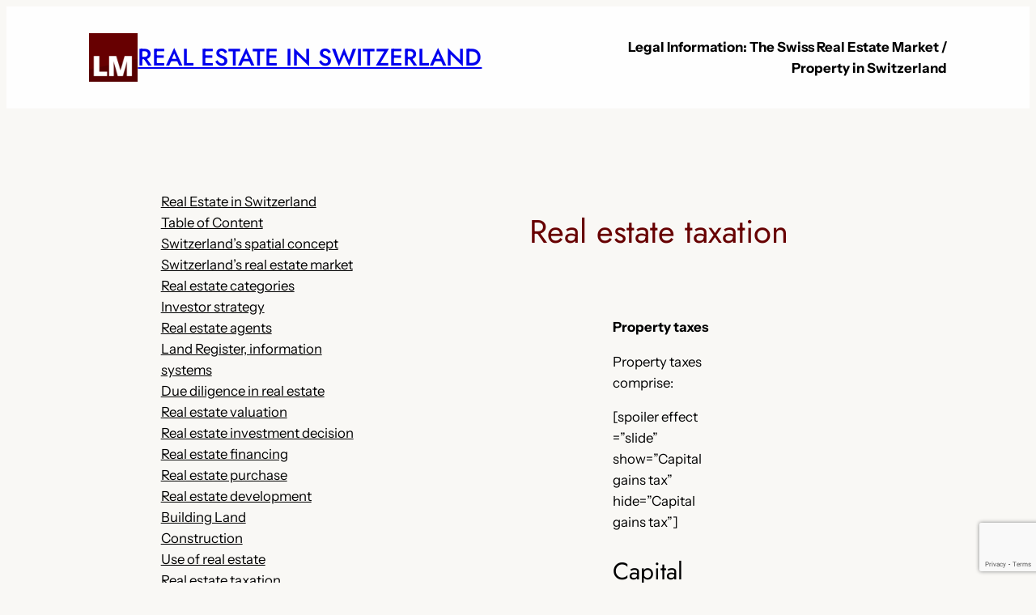

--- FILE ---
content_type: text/html; charset=utf-8
request_url: https://www.google.com/recaptcha/api2/anchor?ar=1&k=6LcHvOAUAAAAAI-Pve4bktKVIUI_JsUYXNHMEbU5&co=aHR0cHM6Ly93d3cucmVhbC1lc3RhdGUtaW4tc3dpdHplcmxhbmQuY2g6NDQz&hl=en&v=naPR4A6FAh-yZLuCX253WaZq&size=invisible&anchor-ms=20000&execute-ms=15000&cb=1qbi4vn8c7p
body_size: 44945
content:
<!DOCTYPE HTML><html dir="ltr" lang="en"><head><meta http-equiv="Content-Type" content="text/html; charset=UTF-8">
<meta http-equiv="X-UA-Compatible" content="IE=edge">
<title>reCAPTCHA</title>
<style type="text/css">
/* cyrillic-ext */
@font-face {
  font-family: 'Roboto';
  font-style: normal;
  font-weight: 400;
  src: url(//fonts.gstatic.com/s/roboto/v18/KFOmCnqEu92Fr1Mu72xKKTU1Kvnz.woff2) format('woff2');
  unicode-range: U+0460-052F, U+1C80-1C8A, U+20B4, U+2DE0-2DFF, U+A640-A69F, U+FE2E-FE2F;
}
/* cyrillic */
@font-face {
  font-family: 'Roboto';
  font-style: normal;
  font-weight: 400;
  src: url(//fonts.gstatic.com/s/roboto/v18/KFOmCnqEu92Fr1Mu5mxKKTU1Kvnz.woff2) format('woff2');
  unicode-range: U+0301, U+0400-045F, U+0490-0491, U+04B0-04B1, U+2116;
}
/* greek-ext */
@font-face {
  font-family: 'Roboto';
  font-style: normal;
  font-weight: 400;
  src: url(//fonts.gstatic.com/s/roboto/v18/KFOmCnqEu92Fr1Mu7mxKKTU1Kvnz.woff2) format('woff2');
  unicode-range: U+1F00-1FFF;
}
/* greek */
@font-face {
  font-family: 'Roboto';
  font-style: normal;
  font-weight: 400;
  src: url(//fonts.gstatic.com/s/roboto/v18/KFOmCnqEu92Fr1Mu4WxKKTU1Kvnz.woff2) format('woff2');
  unicode-range: U+0370-0377, U+037A-037F, U+0384-038A, U+038C, U+038E-03A1, U+03A3-03FF;
}
/* vietnamese */
@font-face {
  font-family: 'Roboto';
  font-style: normal;
  font-weight: 400;
  src: url(//fonts.gstatic.com/s/roboto/v18/KFOmCnqEu92Fr1Mu7WxKKTU1Kvnz.woff2) format('woff2');
  unicode-range: U+0102-0103, U+0110-0111, U+0128-0129, U+0168-0169, U+01A0-01A1, U+01AF-01B0, U+0300-0301, U+0303-0304, U+0308-0309, U+0323, U+0329, U+1EA0-1EF9, U+20AB;
}
/* latin-ext */
@font-face {
  font-family: 'Roboto';
  font-style: normal;
  font-weight: 400;
  src: url(//fonts.gstatic.com/s/roboto/v18/KFOmCnqEu92Fr1Mu7GxKKTU1Kvnz.woff2) format('woff2');
  unicode-range: U+0100-02BA, U+02BD-02C5, U+02C7-02CC, U+02CE-02D7, U+02DD-02FF, U+0304, U+0308, U+0329, U+1D00-1DBF, U+1E00-1E9F, U+1EF2-1EFF, U+2020, U+20A0-20AB, U+20AD-20C0, U+2113, U+2C60-2C7F, U+A720-A7FF;
}
/* latin */
@font-face {
  font-family: 'Roboto';
  font-style: normal;
  font-weight: 400;
  src: url(//fonts.gstatic.com/s/roboto/v18/KFOmCnqEu92Fr1Mu4mxKKTU1Kg.woff2) format('woff2');
  unicode-range: U+0000-00FF, U+0131, U+0152-0153, U+02BB-02BC, U+02C6, U+02DA, U+02DC, U+0304, U+0308, U+0329, U+2000-206F, U+20AC, U+2122, U+2191, U+2193, U+2212, U+2215, U+FEFF, U+FFFD;
}
/* cyrillic-ext */
@font-face {
  font-family: 'Roboto';
  font-style: normal;
  font-weight: 500;
  src: url(//fonts.gstatic.com/s/roboto/v18/KFOlCnqEu92Fr1MmEU9fCRc4AMP6lbBP.woff2) format('woff2');
  unicode-range: U+0460-052F, U+1C80-1C8A, U+20B4, U+2DE0-2DFF, U+A640-A69F, U+FE2E-FE2F;
}
/* cyrillic */
@font-face {
  font-family: 'Roboto';
  font-style: normal;
  font-weight: 500;
  src: url(//fonts.gstatic.com/s/roboto/v18/KFOlCnqEu92Fr1MmEU9fABc4AMP6lbBP.woff2) format('woff2');
  unicode-range: U+0301, U+0400-045F, U+0490-0491, U+04B0-04B1, U+2116;
}
/* greek-ext */
@font-face {
  font-family: 'Roboto';
  font-style: normal;
  font-weight: 500;
  src: url(//fonts.gstatic.com/s/roboto/v18/KFOlCnqEu92Fr1MmEU9fCBc4AMP6lbBP.woff2) format('woff2');
  unicode-range: U+1F00-1FFF;
}
/* greek */
@font-face {
  font-family: 'Roboto';
  font-style: normal;
  font-weight: 500;
  src: url(//fonts.gstatic.com/s/roboto/v18/KFOlCnqEu92Fr1MmEU9fBxc4AMP6lbBP.woff2) format('woff2');
  unicode-range: U+0370-0377, U+037A-037F, U+0384-038A, U+038C, U+038E-03A1, U+03A3-03FF;
}
/* vietnamese */
@font-face {
  font-family: 'Roboto';
  font-style: normal;
  font-weight: 500;
  src: url(//fonts.gstatic.com/s/roboto/v18/KFOlCnqEu92Fr1MmEU9fCxc4AMP6lbBP.woff2) format('woff2');
  unicode-range: U+0102-0103, U+0110-0111, U+0128-0129, U+0168-0169, U+01A0-01A1, U+01AF-01B0, U+0300-0301, U+0303-0304, U+0308-0309, U+0323, U+0329, U+1EA0-1EF9, U+20AB;
}
/* latin-ext */
@font-face {
  font-family: 'Roboto';
  font-style: normal;
  font-weight: 500;
  src: url(//fonts.gstatic.com/s/roboto/v18/KFOlCnqEu92Fr1MmEU9fChc4AMP6lbBP.woff2) format('woff2');
  unicode-range: U+0100-02BA, U+02BD-02C5, U+02C7-02CC, U+02CE-02D7, U+02DD-02FF, U+0304, U+0308, U+0329, U+1D00-1DBF, U+1E00-1E9F, U+1EF2-1EFF, U+2020, U+20A0-20AB, U+20AD-20C0, U+2113, U+2C60-2C7F, U+A720-A7FF;
}
/* latin */
@font-face {
  font-family: 'Roboto';
  font-style: normal;
  font-weight: 500;
  src: url(//fonts.gstatic.com/s/roboto/v18/KFOlCnqEu92Fr1MmEU9fBBc4AMP6lQ.woff2) format('woff2');
  unicode-range: U+0000-00FF, U+0131, U+0152-0153, U+02BB-02BC, U+02C6, U+02DA, U+02DC, U+0304, U+0308, U+0329, U+2000-206F, U+20AC, U+2122, U+2191, U+2193, U+2212, U+2215, U+FEFF, U+FFFD;
}
/* cyrillic-ext */
@font-face {
  font-family: 'Roboto';
  font-style: normal;
  font-weight: 900;
  src: url(//fonts.gstatic.com/s/roboto/v18/KFOlCnqEu92Fr1MmYUtfCRc4AMP6lbBP.woff2) format('woff2');
  unicode-range: U+0460-052F, U+1C80-1C8A, U+20B4, U+2DE0-2DFF, U+A640-A69F, U+FE2E-FE2F;
}
/* cyrillic */
@font-face {
  font-family: 'Roboto';
  font-style: normal;
  font-weight: 900;
  src: url(//fonts.gstatic.com/s/roboto/v18/KFOlCnqEu92Fr1MmYUtfABc4AMP6lbBP.woff2) format('woff2');
  unicode-range: U+0301, U+0400-045F, U+0490-0491, U+04B0-04B1, U+2116;
}
/* greek-ext */
@font-face {
  font-family: 'Roboto';
  font-style: normal;
  font-weight: 900;
  src: url(//fonts.gstatic.com/s/roboto/v18/KFOlCnqEu92Fr1MmYUtfCBc4AMP6lbBP.woff2) format('woff2');
  unicode-range: U+1F00-1FFF;
}
/* greek */
@font-face {
  font-family: 'Roboto';
  font-style: normal;
  font-weight: 900;
  src: url(//fonts.gstatic.com/s/roboto/v18/KFOlCnqEu92Fr1MmYUtfBxc4AMP6lbBP.woff2) format('woff2');
  unicode-range: U+0370-0377, U+037A-037F, U+0384-038A, U+038C, U+038E-03A1, U+03A3-03FF;
}
/* vietnamese */
@font-face {
  font-family: 'Roboto';
  font-style: normal;
  font-weight: 900;
  src: url(//fonts.gstatic.com/s/roboto/v18/KFOlCnqEu92Fr1MmYUtfCxc4AMP6lbBP.woff2) format('woff2');
  unicode-range: U+0102-0103, U+0110-0111, U+0128-0129, U+0168-0169, U+01A0-01A1, U+01AF-01B0, U+0300-0301, U+0303-0304, U+0308-0309, U+0323, U+0329, U+1EA0-1EF9, U+20AB;
}
/* latin-ext */
@font-face {
  font-family: 'Roboto';
  font-style: normal;
  font-weight: 900;
  src: url(//fonts.gstatic.com/s/roboto/v18/KFOlCnqEu92Fr1MmYUtfChc4AMP6lbBP.woff2) format('woff2');
  unicode-range: U+0100-02BA, U+02BD-02C5, U+02C7-02CC, U+02CE-02D7, U+02DD-02FF, U+0304, U+0308, U+0329, U+1D00-1DBF, U+1E00-1E9F, U+1EF2-1EFF, U+2020, U+20A0-20AB, U+20AD-20C0, U+2113, U+2C60-2C7F, U+A720-A7FF;
}
/* latin */
@font-face {
  font-family: 'Roboto';
  font-style: normal;
  font-weight: 900;
  src: url(//fonts.gstatic.com/s/roboto/v18/KFOlCnqEu92Fr1MmYUtfBBc4AMP6lQ.woff2) format('woff2');
  unicode-range: U+0000-00FF, U+0131, U+0152-0153, U+02BB-02BC, U+02C6, U+02DA, U+02DC, U+0304, U+0308, U+0329, U+2000-206F, U+20AC, U+2122, U+2191, U+2193, U+2212, U+2215, U+FEFF, U+FFFD;
}

</style>
<link rel="stylesheet" type="text/css" href="https://www.gstatic.com/recaptcha/releases/naPR4A6FAh-yZLuCX253WaZq/styles__ltr.css">
<script nonce="U_DL_J_jnLghA7uHVPBCOA" type="text/javascript">window['__recaptcha_api'] = 'https://www.google.com/recaptcha/api2/';</script>
<script type="text/javascript" src="https://www.gstatic.com/recaptcha/releases/naPR4A6FAh-yZLuCX253WaZq/recaptcha__en.js" nonce="U_DL_J_jnLghA7uHVPBCOA">
      
    </script></head>
<body><div id="rc-anchor-alert" class="rc-anchor-alert"></div>
<input type="hidden" id="recaptcha-token" value="[base64]">
<script type="text/javascript" nonce="U_DL_J_jnLghA7uHVPBCOA">
      recaptcha.anchor.Main.init("[\x22ainput\x22,[\x22bgdata\x22,\x22\x22,\[base64]/[base64]/[base64]/eihOLHUpOkYoTiwwLFt3LDIxLG1dKSxwKHUsZmFsc2UsTixmYWxzZSl9Y2F0Y2goYil7ayhOLDI5MCk/[base64]/[base64]/Sy5MKCk6Sy5UKSxoKS1LLlQsYj4+MTQpPjAsSy51JiYoSy51Xj0oSy5vKzE+PjIpKihiPDwyKSksSy5vKSsxPj4yIT0wfHxLLlYsbXx8ZClLLko9MCxLLlQ9aDtpZighZClyZXR1cm4gZmFsc2U7aWYoaC1LLkg8KEsuTj5LLkYmJihLLkY9Sy5OKSxLLk4tKE4/MjU1Ono/NToyKSkpcmV0dXJuIGZhbHNlO3JldHVybiEoSy52PSh0KEssMjY3LChOPWsoSywoSy50TD11LHo/NDcyOjI2NykpLEsuQSkpLEsuUC5wdXNoKFtKRCxOLHo/[base64]/[base64]/bmV3IFhbZl0oQlswXSk6Vz09Mj9uZXcgWFtmXShCWzBdLEJbMV0pOlc9PTM/bmV3IFhbZl0oQlswXSxCWzFdLEJbMl0pOlc9PTQ/[base64]/[base64]/[base64]/[base64]/[base64]\\u003d\\u003d\x22,\[base64]\\u003d\\u003d\x22,\x22wrHDmUQ0w48UBMK5UngKH8OKw7I0wrlhRA9AJMOhw487ZMKjYsKBRcOceC3CtcOJw7F0w5LDusOBw6HDmsOOVC7DksKNNsOwF8KBHXPDvRnDrMOsw6PCmcOrw4tcwqDDpMOTw4fChsO/Ul1SCcK7wqdww5XCj0FQZmnDiWcXRMOrw4bDqMOWw7Q3RMKQAMO2cMKWw5XCmhhADcOcw5XDvGfDncOTTgIUwr3DoTE/A8Oic3rCr8Kzw6IBwpJFwpHDvAFDw4jDr8O3w7TDj3hywp/DhsOPGGh4wq3CoMKaWMKawpBZQHRnw5EOwpTDi3shwonCmiNkaiLDuyDChzvDj8K6PMOswpcUdzjChSHDmB/CiBTDt0U2wpJxwr5Fw5PCtD7Dmh/Ct8Okb0nCtmvDucKGG8KcNjtUC27DoU0uwoXCtMKQw7rCnsOqwrrDtTfCiUbDkn7DshPDksKAfMK2woomwo1naW9/wr7Clm9Lw4wyClNIw5JhNcKLDATCqnpQwq0ZTsKhJ8KUwqoBw6/[base64]/CqsK+cMOKw70NwofDqMOwwqlvwrMxwrbDpWgTcxbDrcKgQcKrw4ppVsOdbsK1fj3DiMOQLUEHwr/CjMKjQ8KJDmvDogHCs8KHdcKDAsOFUsOswo4Gw43DtVF+w485SMO0w6PDlcOseDg8w5DCisOeYsKOfWATwodiT8O6wol8O8KXLMOIwrI7w7rCpHAlPcK7BMK0KkvDr8O4RcOYw5DClhAfC2FaDEsoHgMVw47DiylDaMOXw4XDpMOyw5PDosOcdcO8wo/DksO8w4DDvTVaacO3VjzDlcOfw54kw7zDtMOUPsKYaRDDpxHCllZtw73Ch8K4w4RVO1U0IsONB0LCqcOywpvDqGRnW8OyUCzDp0lbw6/CosKgcRDDlFpFw4LCnhXChCRxM1HChiM9Bw8vGcKUw6XDryfDi8KeVl4YwqpCworCp0U+NMKdNjvDujUVw43CsEkUYsOiw4HCkQdNbjvCkcKcSDkzRhnCsGx6wrlbw6E0YlVjw4o5LMOIc8K/[base64]/ChR97eDnCg8OCQik4wqFrw45GwqnCvBdCO8KhfkwpUXXCnsKnwpvDnlJqwrACI3YSEwM/w7dLBgITw55tw5xLVB1HwpvDssKbw7fCpsOBw5phPMOGwp3CtsKhOybDsnzCqMOvGMKQJMKXw7PClMKQbjdrWk/CuX8IKcONWsK2UmYCfEkuw6towpzCksOiVQ4HJ8KtwrTDqsOvAMOBwrPDmsKlIULDpmlcw49aA1Zyw6tYw4TDjcKbVMKAXC8CasKawpYGOkVwc3zDo8Otw6Mpw6bDoCjDmhEzU2Jwwq0bw7PDpMOTw5oowo/CvEnCtcOTBsK4wqnDtMORBBPCoxrDocOywpcqdRUvw4M6w7xuw5/[base64]/wqh2IsOKYMOow7LCrsKXw5bDl8KswqdWw7DDjwtVfSsFf8Omw58Zwp7CslTDlinDvcKYwrLDqxPDoMOpwqZNw6LDtHTDrDE3w4dQEsKLTMKdY2vDocK5wrU8L8KQdgcuMcKCwpA8wojCslrDt8K/w6ogeg06w5saFk52w4oITMOkcjfDocKcRnPCtsK4PsKdGDPCkC/CpcOfw7jCpcKpIQtdw7V1wpRDMl1xG8OOPMKbwoXCo8OWC23DqsO1wrorwpEXw6N/wqXCm8KqTMOyw7zDoUHDj03Cl8KYGMKMFh4uw4TDvMKUwqPCjThEw6nCisKmw4IPOcOXOcOOJMOycQFaWMOtw73Co20ifsOxXV0kfg/CqVDDmcKCOl93w6vDimpawpdCAAHDlg5JwrPDjC7Cv3I+TH1gw5nCkXpXccOfwocMwrnDhy0pw7LCrTZcUsKJQ8KbEcOYGsO9QmTDlANqw7vCvGvDowVlYcKRw700wr7DiMO5YsO/M1fDsMOsQ8OeXsKIw6rDgMKXGChzS8OPw4XCnETCtXdRwoUTUcOhwovCssOtQBVbRMKGw5bDmmBPR8KJwr3DunjDnMK1wo1MVH0YwrXDm1bDr8OLw5AEwqLDg8KQwq/Dj35kd0vCtsKxKMOZwpDCoMK/w74Tw6bCq8KoOnfDkMK1YBnCmcKOfBnCoQXCm8OTfjPDrGfDjsKJw49ZCcOyBMKtPsK1DzTDnMONVcOKBcOsb8KVwpjDp8KDATlfw4vCqcOEIVLDt8OVM8KcD8ONwrVqwptpUcK2w63DpMKzaMKxBXDChhzCsMKww6gEwpIHw7V+w7zCrHjDm2vCmiXChj/DmMOfe8OLwqfCpsOCwr3DncOTw57DjkICBcOdf0nDnCsbw7vCikN5w7pOPXvDvTvDgnbCgcOtdcODT8OmBMOlTTRbGn8XwqliDsKxw47CiF8Ww7Esw4/DnMKSQsK9w7pOw7PDgTHDgCMBJxzDig/[base64]/DgsKLw4VUMH7CnT4yanlGUzVCI8OKwqPDqcOUdcOpTBUXOm/CkMOHZsOaKcKEw6YnWsOxwqllRMKdwpswE1siOHoubXomZsOgMEvCk2DCqxc2w4pdwrnCqMO1EAgdw5xeacKbwpLCl8KEw5fCg8OdwrPDscOwHcOvwoUWwprCtGTCnsKBKcO8T8OmdiLDnU5Tw5kOdsOewoHDqEhBwodHQcKGIzPDlcOIwp1twoHCgGQEw5/Ctndww5/[base64]/[base64]/wpFGw7vCkMOSTHUSw4PCm2gfMcKOw5XCkMKAw4EWQU3Cn8KpUMOwJB3DjCbDv1nCsMKQOWvDmRzCjhzDtMOQworCvR43LnBjamg4J8K/IsKXw7LClknDomwaw4DCp0FHNVnDhB3DkcO6wqvCl2wbIcODw68Xwp4ywobDvcObw4cDHsK2Bgkpw4Z7w4/[base64]/w5Baw6ALw63Dim7CkxQ9Y1V5w6oow5nCmTF7UX4SBzwgwoUOb115B8KEwqjCmxjDjQ8HBsK/w48+w6hXwpTDhsOjwrkqBlDDkMK0D2vCs0AswohNwrXCvMKYYcK9w4pRwr/[base64]/[base64]/CjinDsCrCjVnCs8K+w6/CnnZwcS4RwrzDrlNzwohdw6IOSMO4WFvDiMKfb8KZwpduQ8Kiw4LCrsKtACfCosKHwp1Kw5HCo8O+ax0rEcKmwq7DpcK/wrI3KFRUBzlwwrLCi8KuwqHCoMKrVcOjMsO1wpTDmsO9TWhCwrpAw7l3Dg9Vw6LClQHCsxcdf8OSwp1QeFICwoDCksKnQG/DuWMgfx1mFMK5ZcKOwr3DqsOyw6sELMKVwoHDpMO/wpkDA28pdsKVw4peWcK0HU/CuFjDtWIWbMOdw6XDgFMfM2cfwq/DkUYTwrbDi3YuSlsoBMOgciJ1w7fCtUrCrMK9e8KNwoDClF1hw7tRdF9wciLCnMK/w7R2wrrCksOKPVMWZsOFeV3CiGbDlsOWeARTS2XCkcKSNRRqfDotw5ATw6bDtSDDtsOfGsOcX0jDvMOHEHTDg8KCK0cRw4/[base64]/w4x2RU9vw6cNwpVlYMOEdz7DrhHCjn51wr3DtsKMwpbCgcKmw43DiQDCjWDDvcOYPcOOw7bDnMKVQMKmw4rCtBtwwqgWLMKtw5YPwrcxwrPCqsKgKMO0wr1kwpIoRSvDqMOWwpnDl0MCwrvDscKAPcOewqUWwoHDp1LDssKLw5/[base64]/[base64]/E8KVw6rDr8OhwpXCrMKZLQvCqFXDnsOcT8Orwr08WXMIVyjDtEJTwpHDm1FfccOFwr7CrMO8di87woIow5DDuwnDqkc9wo0sGsOHMQpgw4DDiAHClB1MXWDCtjpUeMK1HMOXwprDm2c2wr9kGsK4w6TDjcOgHsOzw6/DsMKfw519wqAbccKiwoTDuMKiAxdXU8O/[base64]/DlSfDpWXCvsOBwqTCi8OIEMOyfsKhwox2HHluc8OFw5rDvsKqE8OOKXcnLsKKwqUaw7TDpFJMw4TDl8OYwqFqwpdSw5/[base64]/EsOHwqAbw4wzR1xowrjDqFYdwrHDrXbCoMKWGcKGwrdRT8KmGcOZZMO3wofDs1Vbw5TCuMOhw5Jow7zDscKMwpPCoELCl8Kkw5l+LmnDucO4e0U7S8Klw60Dw5URAjJswoIZwoRkXj/CgS8nOsK1P8OrVMKLwqMhw5IqwrvCnGVqbDjDs0U/[base64]/[base64]/LMKfw7jDscOOD8Ohw7VsH8OuP2LCtC8fwpEvUsO5AcKhdWhEw6AGMMO0CWnDs8KRITbDqcK7S8OdXnXCjnUuAivCvSzCvSpgMMO+TDl6w5vDsQTCsMO5wow0w596wqnDrsOPw4dQQDHDvsOAwozDijDDkcKhcMOcw67Ck2fDj07DkcOGwo/DkwlgG8KACB7Cuz3DlsOXw4fCmjY4KnrDkXfCr8O/NsKFw7PDugnCo3HCgVxqw5DCvcKDWnPCoAw6fBvDp8OnScO2JXbDoGHDn8KFXsOyC8O2w43Dul8RwpTDm8K0ES8hw4HDshXDoUpfwrVpwoHDt3NSDAzCu2rCoQwydGfDmwnDrA/[base64]/CrMO7w60Pw7wCwqd6Am0wNMKKwpg0OMOdwobDucOAwqtUe8KpWiYTw5dnScK+w7nDsR4OwpHDs2Qewo8Aw67DqcO6wqfCqMKnw77Dhwt1woXCoA8sKifDhsKTw7s5HmVUF0/CpS7CoChRwrh+w7zDs2whwpbChyvDoHfCqsKEZCDDmVbDmTMRJQ3CisKIYUhGw5HCoVLDojfDpFJlw7fDkMOAwpfDshlVw4lwYsOmKcOJw5/[base64]/DtcOQSiJ5w7fDjkvDhQ3ChVHCmh/[base64]/CucKuwqAYw7XCoXDDnAU3w43DumIaY8Kww67Cj2xhwoFVEMKWw5V/DgZZXRtvSMK7R38cSsOdw44SQldcw4EQwoLDjcKkKMOWw6TDqD7DgMKIT8KQwpFIRsK1w6x9wog3IsOPR8OJb2zDu2DDlHnDjsKlIsOjw7toesKkwrQVScK8dMOjQyzCjcKfLw3DnDTCq8KAHhvCgDs3wpsuwp/Dn8OwCynDlcK5w69Iw5DCpHXDmBjCj8K3JBJjfsK3cMKVwozDqMKXRcOtdDBxUw46wpfCgkTCqcOewrHChcOfVsKuCA3DiyR4wqfCnsOkwovDh8KiNW/CnB0VwojCssKDw51VIzfDgR13w6dSwrnDmh5JBsOGXj/DvcK7wpZdTlJSMMKSw40Sw6/CpcKIwpwTwqnDlghrw6Rla8OqWsOvwpNQw4PDtcK5wqvCsUB5ISvDhl5gMMORwqvDsGUtGcOTFsKwwqvCgmRcFj3Do8KTOgnCpxYcKcO8w6vDhMKjY0nDgUbCrMK/EcOdA3zDoMOvB8OdwoTDnkBXwpbCjcKfYMKSQ8OvwqDClgZ6aTnCgiDChxN/w6Ukw5vCkMOzH8KTR8K6wodsCnBswovCosO9wqXCnMOtwqh5NB5jXcOTdsOWw6BFcV0gwql1w7XCgcOcw64Uw4PCtTdWw4rCu14Vw5DDscOlLFDDqsOdwq1lw4TDuT3CrnvCjcK8w4pFwr3Ct1jDtcOQw74JTcOgCXfDkMKzw5wZBMKEDsO7woZIw6Z/[base64]/G8O6XTtKNsOTw5RJwo7DlAfDrX8dwr/ClsOQCsOJPnTDoHB8w5dywovDhsOLeF/Coz9TC8OGw6rDnsOcXsO8w4fCgFfDsTAlX8KUQQpfe8OBWMKUwp5Uw5EAwpfCusKMwqHCv3Yjwp/Ch14wE8OGwrc4F8KSA2sFe8Olw4DDocORw5XCiVzCn8K7wonDpUbDrlPDrQTDp8K3I1LDgBLClQPDnidjw7dYwqpqwpnDlhtEwr7CgXp5w43DlyzDnUfCthLDmcKcw6I3wrvCscKzNwzDv2/Dnxx0LXjDucOEwoDCtMO/FcKtw5Q8wpTDoRAvw4PCkH9bbsKqw5nChsK4MMKCwposwqDDlcO6WsK1wr3CoSzCkcOVF0BsM1ttw6zCozTCnMKQwoErw7PCsMO8w6DCoMOyw4h2Igocw48AwoZ1Wx8OHcOxCFLCpEpcdsO/wo4vw4Ztw4HCp1/CuMKRLn/DuMKdwrVtw6UrBsOlwqnCpXNSBcKUwrROSWXCtCRdw63DgCPDqcKrCcKXCsKuA8Omw6thwovCkcOIe8Ojwp/Co8KSC18cwrAdwo7Cl8OycMOuwoZHwpnDlMKAwqMkYl7ClsKpZsOzCMOQZW1Cw5l+dXQewpHDl8K5wpVkRsK9McKOKsKxwqfDonXCmRlEw5/DtcKvw7TDsCfCiGoCw5AxSWfCqx53SsONwpJ8w7zDmMKcQgcaQsOoKcOuwojDsMKTw4vCo8OYISPDksOlR8KUwq7DnjPCp8KzL2BSwp0wwrfDosOmw4NyC8KKRXzDpsKCwpfChnXDg8OSd8OhwrNDBUYJJQMraCBcw6XDjsOpaQlzw7/DkG0bwopAFcKNw57Cs8Odw4DDtndBTCgtXAl9LlxYwrnDlAwKJ8KzwodWwq7DpQt1VMOUEsKdRsKbwqHCrsOCWXhDWyvDmnkHHcO/PCzCrA4Zwp7DqcO6VsKew5bDq2bCkMKLw7RXw7dnFsKKwr7DtMKYw6gWw77CoMKEwrPCh1TCoR7Cun7CosKUw53Dlj/Cp8KswpjDnMK+IkIgw4ZTw5J4PsOxRw7Dp8KgQ2/DhsK0KyrCtyjDosOhGsOnOwcrwqXDqWESw65dwqc0w5DCpwnCgMKwDcKSw4gTTjpLK8OQGsKdIW7CiWFJw6oRfXFow5TCmcKGeXjCgkDCucKCIxXDucOVSh95AcK+w7XCgCZ/w7jDh8KZw6rCr0k3e8K4ZQ83dxwJw5AEQXhleMKCw48VPVtGfFHDh8Kvw5vChMK7wqFUeRFkwqjCvjvCoDfDrMO5woIJOMOVHkRdw6x4EMKwwptkOsKxw5E8wp3DpFHDmMO6FsODXcK7WMKTO8K7a8O8wrgWFyTDtVjDlgcCwp5jwq05A15nCsOeHsKSDsOoUMK/WMOiwq/CgUnCpsKhwqgif8OGOsORwrwbJMKZZsOOwqvDqzdHwp9aZSHDmcK2S8O8PsODwqBzw5HCqMO9PzZmX8KhNcOYI8KDPC19PsKBw6PDnxHDicORwoh8DcK0NHApTMOiwqTCnMKsYsOiw4I3JcOmw6AifGXDpU3DlsO/wr0rYMKDw7QRAVECwpR7C8KDAsKzw7VMQcKuAGkUwp3CrsObwrJ4w7XCnMK/BkPClVbCm1ETHcK4w68OwoHCkVNjak51Kzs5woMcPhlcO8KgY1ccCmzChMKvH8K6wpDDisO/wpTDkQEqNsKGwofDvCVEPsOSwoNfFlfCjTp+XGkfw5vDtsOrwqPDsU/Cqi1iBMK+c1M8wqDDq0J4wrTDnkPCtzVTw43CnWlOXDzCpEU1wpPDtHfCgcKtwr8iU8KPwrhFOHrCthfDi3pzFMKaw5Q2bMOXBycWPG9JAhDClGdFJsOFJcO2wrAWK2kXwrUvwoLCpCRFC8OPaMKKVxnDlgV/UcOew43CmMOIIsO3w5VXwqTDh34Jf3ckFcKQHwbCvcO4w74FPMOiwocUCWQTw4bDo8OmwoDDt8KeDMKFwp0vTcKowpvDhjDCj8KMDsK5w6IDwrrDqgIbMijDkMKjS3hDD8KTJwVnQwjDqCfCtsOHw53Ds1ciHz1qPwrCo8Kec8KibGkQwrcWd8OPw7NvV8O/QsOww4VbNCQmwrbDvMOvHRLDq8Kdwo5Gw4rDtMOowr/DsVXCpcOfw6hEIsK0ZXDCs8Oow6vDthhZLMOJw4I9wrfCtwBCwo3DosO0w4LDhMKowp4QwoHCmcKZwrJwMER5BHdjdDbCiisXI2sKeSUAwqQQwppEdcKVw7gBPCbDt8OfG8KlwrYbw4AUw5HCo8K0VhZOL2rDkWsZwozDsR8Hw4fChMOdE8KoFAbCq8ONflHDoEgZf1/[base64]/w7tAw7VRdWTCusOBwp5OOTPCoTxDw4TDrcKnL8KHwoppKMKmwpLDssOGw6zDmBjCsMKIw5lPQALDmMOELsKXWMK6byUUPAFHXj/CoMKawrbCvhjDlMOwwpsyV8K+wqICKsKkS8O/[base64]/DrBcHfyLDgMOCwqAoGcOqw7hobsO9fsOMwrA/TlzDmh/CunrClHzCisOoFhDCgio0w5vDtTXCp8O0Onxew7DCnsK/w6c7w4VuEnhfdgZ9BMKMw7how5s9w5jDni1Ew4AGw4Vnwqk3wq/CrsOiPsOBEC9dLMKTw4VaOMKVwrbDqsOGw5EBd8Ocw6YvNxgJecOYRn/Cr8Kbwqhjw7daw7zDh8K0IsOfUAbCusOBwqh/[base64]/w44Hw5nCt8OqMCA0w5fCiQouw7M0GgnCnFQ1JcOjwohpw6PDrMOfWsO/Tn3Dpm4hwovCmcKtVnVcw67CiW4sw6rCnF/Dp8KLwqMhJMKBwpNBQcOrJx3Dhht1wrFNw5AUwqnCrhTDnMKwJk/DthXDhg7DkwzCv1pywpAQc3TCmUDCiFQnKMKtw7TDmMKFUBrCoEkjw7LDucOiw7BEaHrCq8KxesK9f8OOwrV8QwjCjcK3Ni7Dt8KrGAkbTcO2woTCvTXCkMK1w7/CsQvCrCYqw7nDmMKKTMK4w6DCisKEw6jCt2fDkQgJHcKNFXvCpDzDlCktXMKdCRcdwqhRUB0IPMKEwonDpsKKO8KywojDtng3w7cSwoTDmErDqsOcwox8wqnDiBnDklzDuHd2ZMOMCmjCsgDDux/CsMKpw6YOw4TCtcOWLjnDiCMfw7oZbsOGI0TDgmgudGvDksKsUlFfwr9Nw5tkwokywoVsZcKnC8OBwp4twqEMMMKFasOzwrYTw4PDmVV6woNLworDtMK0w6bCmAplw5HChcOGIsKDw5bCnsOXw648EDYxMcObZ8OJEycXwqAZC8Oowo/DsTQ1AzPClsKmwq0mbsK7ZFXDisKnCEpWwpJqw4rDrHzCkxNsMxLClcKCG8KZwr0oYARYNQA8fMKMw7kIIcOXLcKvfRB8w6rDvcKDwqAqMETClkzCusKrOmJaasKtSh3Cr2DDrjp2FmYvw5DCgsKPwqzCt23DksOqwooPA8Kxw7zClV/Cg8K0ZMKJw406P8KYwpfDn3PDuDTCuMKZwpzCpD/DhsKeQsOWw6nCpksIIMOpwpNbasKfWDE6HsKUw44Lw6FPw7/DmyY3wrbDmiteR0INFMKDODU2EFLDhHZyDkxUFDJNfzPDtG/Dt1TCuW3ChMKYKUXClSvDly5kw5fDu1oEwrd1wp/DoCzCtQxuemHDu3dKwonCmXzDmcOdKELDmUobwrB4FxzChcKJw7BQw6vCpQY2NBoWwp4WaMOdA13CmcOOw6ZzXMOBGcKBw7krwphzwq1iw4bCiMOaUBPDoTDCjsOgNMK2w6cUw4/CjsOmwqjDrCbCi3TDvBEIK8KUwrIzwqIBw61FI8Oze8Kiw4zDv8O1WUzCkXXDt8K6w6jDrCDDtsKywolVwrNXwro8woRXVsORRXHCk8OzZ216KcK1w4hbYVgOw7wvwrPCs2BDb8OYwoEkw5xBC8Okc8KywrnCgMKSZ3nChALCnn/DmMOnCMKTwp4HMhnCrQbCgMO4wpbCssKEw4fCsXDCncO9wonDi8O1woTCnsOKOsKLUGAkHj3ChsOBw6vCrwEKdDpFPsOsIBhrwq3DmmHDqcOywoDDgcOfw5DDmALDsSEGw5/CpTjDlRh+w5TCn8OZXMKxw5jCjsOuw6wQwo5Bw5rCrFwsw6NYw45NUcKewrvDjcOIKMKvw5TCrzbCu8K/wrvCp8KuaF7CrcOGw5sww4ZBw70Bw7IHw5jDgVzChMKYw6jDh8Kgw6bDscO6w7FBwovDoQ/[base64]/[base64]/DoAnCgSN0wp4mw4dMOhEAwrHDpMKHekx2fsOHw4twNSMLwrpQExnCj1xLdMOTwoozwpVrIsOKWsKYfDktw7zCsxpvICkncMOXwro4YcK0wovCi3EXw7zCvMOTw5MQwpclw4nDl8Kxwr3Cs8KaD2zDu8OJwoNuwpEDwoshwo84bcK5VMOxwp0pw4FBIx/ChzzDr8KHbsKjZS8Lw6sOZMKQDwnCqAlQX8K4BMO2TsOLP8Krw5rDisO0wrTChcKoJ8KOa8KOw6LDtHg8wrTCgCzDocKREBbCgnNYMMKhYsKbwo/CmQVRf8OxKcKBwpFISsOldhkjRwfCrAYWwoPDlcKgw6p6wpcRPFJiBznCgBDDucK5w5YlWXBbwo/DpRXDjH9mck8nWcOrwo9oMx8wLMOYw6/DnsO3bsK+w5lQDkYhKcOTw7o3NsOgw7XCisO8DcO0MgBRwrLCjFvDjsO/LgTCrcOaWk1zw6HDi1HCuEDDoV9NwoJLwq4Hw7RpwpDCtwXDuAfDiQobw5kaw70sw6HDi8KOwrLCs8O9BkvDgcO1QxAvwrVQwpRLw5BKw40pCXEfw6XDncOIw4XCscKuwplvUmZwwpJ/JlLCmMOawr/[base64]/YsKcZsKZwr3DgiMyKsOlOsKnS8KmwpYrw6XDq2bCtT5dwp9paH/DmARhYFrCi8Kiw5EewoAkNMO9Z8KLw6XCrsKPCkbCgcOvXsOwR200DMOJZw5XNcORw6Ihw7XDhRbDmTLCuydIKVUoc8OSwpvDl8KjP1bDssO9YsOSLcO6w7/DkTgmfzZFwpnDn8KPwqFGw4LDqGLCi1PDvH8UwozCpUHDgEfCtWUdwpYNPX8DwqbDvjfDvsOrw4zDoXPDuMOKCsKxB8K2w7Nfd0ccwrpNwqgAFjDDvmrDkEnCiznDqXLCgcK2K8Odw4omwpbDiUvDisK/wpYqwqTDiMOpI3RgD8OBE8KgwpcAwpQJw5QWc0/DgTXDoMOOQC7CisOSRFVqw5VjNcK3w4MPw75YZw48w4fDgTbDnSDDosO9NsORHnjDthxOfcOdw4jDuMOswpzChhpOCjbDv0jCvMOHw5DDkg/DsiLDisKkZyLCqkLCiUfDmhTDnR3DucK8wo0wUMKTRynCrkF/IxfCpcKKwpI0wpQ0cMOuwoB5woDDocOBw4wwwpXDvMKDw67CvlfDnQ4MwrPDiC7DrCQcTAZUcHYmwr9Ja8OBwpJ4w4powpjDqinDqUhLDDJWw5/CkcOlLgQ/w5rDlsKIw4TCucOqHjLCqcK/TUjChh7CgF3DksOCw4vCq2lSwpIidDkJHcKFA2zDkXwIaWzDusK+wqbDvMKbLB7DvMOXwpcrCsK9w5rDvcOkwqPCi8KRd8OgwrV6w7VXwp3CusKuwrDDisK8woHDscK2wr/CsURQDzPCqcO0ZMK2AmtfwpctwrPCgcOKw5/[base64]/wrYfw5luGV/Ds8Odw7rDlg04woLCjyHDnMOeEXhEw7hULcORw419IcOkUsKGQMKJwrbCv8KcwpMACMKPw7QFAhrCln4CO2rDpARLeMOdBcOsOXMzw71xwrDDg8OHbsO2w5TDlsOqWMOWcsOxBcK0wrfDkzDDjxgYXywiwo/CrMKyJcK9w6LCs8KpJGAiRUVSPcOHUF7Dl8OaMiTCv1MyHsKowp3DvMOHw4oTf8KOIcK3wqc2w6gTSynClMOow7fCpMKcfTFHw542w4XCl8K0RMK+f8OBbMKYGsK7HH4owpkVVXIpGG3Cjxllwo/[base64]/CmwvDph7ChsOpI29Dwr01wrowdsKVVhjCpsOMw5rDgTDDvW5kw47DnGnDujvDjz1Rw6zDgcOcwqdbw78TX8OVBmTCscKQPcOewpvDs1M8woPDocKDIWwcfsONITs2dMO/OG3DmcODwobDgXlkaEk6w5jDncO0w6B3w67DmQ/[base64]/DtE3Cs8OGCMOrXyvCrlg9NMKXUsKEwo/ClRxjIsOEwpDCtcO5w6HDnBUCw6dHMMOLw4sKAXjDnk1dA0wbw6YLwpY1VMOJOBded8K4UUXDjUgXT8O0w4Qow5bCn8OCdsKKw4DDgsKew6kiFx/[base64]/[base64]/Ds2rDiTdRwqR/w7ZPwr9aA8Obw6LDvsOPXMK2woDCoDLClMO1a8ONwrTDucKsw6fCvMKbw6lQw4l3w4c9WnfCr0jDhSkNf8KND8KjecKXwrrDqipywq1kPynDkhwRw4xDPSrDtsOawrDDmcK0w4/DrUldwrrCpsKLBcOmw6lyw5I0H8Osw55WEMKJwpLCunjCtcKUwojCmiI1OMKaw5hOPgXDqMKSCx7Dl8OSEHlMcCHClkzCslVxw4w9csODf8OCw6LCm8KKL03DpsOlwqLDhMKgw7Nqw79HRsKQwpTChsK/w6fDnEvDo8KAJBtQTnDCgcO9wpcKPBAqwozDq0NTZ8Kgw6oeWMKzRUjCpG/CrGbDnVQyIhjDmsOCwo5kLMO6LhDCoMKZEHAPwpvDucKbwpzDjUHDgH50w5l1V8OmA8KWfToRwo/DswXDrcOzE0jDpkVcwq3Dh8KAwoA+KsO9K1PCl8KrT23Cs2hPA8OhPsKtwqnDmcKaPMKkG8OjNlB0wpHChcKSwp7Dl8KAACjDpsOzw4l8O8K1w5XDpsKqwoRZFRPCrMKPDBdiXCbDhMOdw7rDlsKoTGJ1acOGH8Ojw4AKwqkdbmbDpsOswqcowprCvk/[base64]/w4rDksKMUMOMDQ7Cj2bDiMOAwqrDsATDpMKIwox3Uj7DhgkywqpQO8Oaw4gGwqxCDk/[base64]/Du3/CuQIMOWwcZMKBwrRNasKywqJBwr5qw6fCo0x5wpkNUxPDlMOKTcO0A0TDkQFOCmrDrnDCjMOmU8KKOnwWFkXDmcOqw5DDqRvDhWUUw6DCnHzCt8Kpw6/CqMOeScOkwpvDmMKeQFEyGcKzwoHDoU94wqjDkWXDnsKXEnLDk0tlBmkVw4XClVfDk8KhwrzDsz16w5Qawoh8wqkdLxzDghrCnMKLw5nDmcOyWcKoXD5uQTfDm8KIHBbDu3cwwoXCqGhLw7QwE3xlAxtwwr7CjMKyDTM+wr/CqHVkw6ohwpHDk8ObPyzCisKrwqTCg3LDiC1lw5bCtMK3D8KEwrHCscO0w49QwrJOMMOjC8KoZcO4wobCkcKxw6bDqkbCvxPCqMOYSMKkw5zCg8KpcsOgwocLQD7CmTbCgEV2wqjCpDMjwpfDpsOrbsONPcOnMynDq0DCkMOmCMO/[base64]/[base64]/CvB7DjHtdOVQyA0PDiMO4wpcffUMew5fDm8KZw7DCg0HCrMOUZUciwpvDjWcrOsKywo7Du8OcRcO/B8OCwp/[base64]/CnEHCvjLDl8KFWnHCjkMVGsKXw7xxw6/CsW/Do8O0fFrDgFrDgcOQUcOpNsKnw5rClXwKwrw8wrcwTMKuwph7woHDoC/[base64]/[base64]/[base64]/w6HDiMKdNjPChn0KY8O/YMOJw5HDuiMBw61xw5LCpT9uIMOEwq/CsMKIworDsMOhw6xmY8Kzw5gdw7DDqkclHWh8VcKXwpTDq8OQwqDCksOVBkAAf3VtI8K1wq5mw4l8wrfDuMOtw7jCpRF2w5k0wofDhMOewpTClcKfIQgewogWNzcAwqnDuzROwrFywoPDssKdwr0YPU46SsOow7A/wrYKTXd7IsOZw7w1OVciRzrCmXDDpwQHwoHDm2XCuMOKP1s3ecKewprChjnCuyR5EjTCkMKxwphNwpsJC8KGw6rCi8KlwpbDqMKbwoLCncKLfcOvwrPCkH7CpMKVwpdUZ8KKOQ5ywqLCvsKuw6XCugDDkGgJw5DDkmo2w5xvw7XCm8OAFQHClcOEw4V2wprChHEkZT/CvFbDmsKWw5/CtMK9KsKUw7tLGsOdw6TCgMOzXkvCklPCql9bwpXDnhXCocKhAWlsKV3CrcOgbcKURyvCoAPCt8OpwqMrwqTCkDTDvHRZw67DuSPClADDgMKJdsKwwpTDuncvJUnDqmEEJcOvb8OVfXUDL0DDjHQzb1bCjRY8w5R4wpbCj8OWZsOswrjCo8OzwpbCoVpYcMKNYE/CuRgmw5jChMK+Y30CVsK3wpMVw5UFOgfDkcKracKLc2LChmrDssK5w4RPE0kfCmNzw5hDwpVLwp/[base64]/Cu8OMEsKuw4XDk8KDwo4xBzdzw6HCusOdPsOJwqEufhzDkBzCnMOXf8O6BCUkw63DvMOsw48gXMO5wrZcLcO3w6dWOsK6w6VoU8KTRykzwptow67Cs8KrwpjCu8KaVsObwofCrBV5w6bCj1LCm8KcZMKXDcOFwokHKsK0AsKsw5F0U8OIw5jDnMK/Y2Y8w7JzH8OswqR/w79Cw6jDqQTCl1HCjcKxwrfDmcKRwozCmH/[base64]/[base64]/MwfCrD7CrUrDoAPCumArL8KGShEIw6XDhcO1w41swpVOHsK4dTbDoyzCvsKpw609VWzCj8OZwpA5McOZw5bDlcKpZcO6worCnVQwwpXDl0FLI8Ovwo7CmsOlOMKzDsKNw5BEWcKCw54MRsK6w6DClj/DgMOdIHbCo8OqfMOEGsKEw5bDvMOrNQfDnMOrwofCmcOxfMKkwrLDpMOCw5VXwrMOAzICw5YbFVM/ATrDrmTCn8OGHcKZIcO9wpE0WcOvPsK2wpkOwrPCiMOlw5LDtyvCtMK7fMKiOgJLaQXDucOvEMORw4bDqsKxwpdGw4jDkjgBK1XCszkadHoPCVkZw6kyHcOnwrJJDh/DkxDDm8OYwpVcwr11GsKKNEvCsVcsacKpTjZww6/ChMOXRMKFQFF6w7dfCWnDlMKXQwbDvxZiwrHDosKjw5Q7w4HDrMKmXMOfRA/DuE3CsMO5w7fCvng9w5/[base64]/[base64]/Cg8KpXMK4wqMFwr/DhhgyQSJbw6/CsVcNP8OOw74QwrzCmsO9ZhlaI8KIF3HCu0jDkMOWDsKJFjLCi8O3w6PDrTfCscKlaDcow5tkQj/CtWEZw7xcKcKHwq5AU8Okex3Dj2dKwokXw6rClUxTw5sMH8OHT07CuiLCm0t5OmdDwr9uwr7ClnlCwoFlw4tdQw3CiMO5H8Orwr/[base64]/wpbCqMOaKcORZx52dMK2cnfClcOTw7cLOR0SCyvDl8K4w53DmyBDw7Yew40MbhLCkMOsw5DCjsKwwqFEBsKFwqnDjFDDgMKsGChUwrHDjlcqCsObw7kVw4EcVsK4axsVRER8woRwwoTCuR8Iw57CjMK8P2HDhMKAw7rDvcOcw5/CicKQwohUwrV0w5XDn0p6woXDmGoyw5zDisKMwoU5w7fChBAlwqzCnmHCncOWwpULw4wfQsO0GSZRwr/DnzXCjkjDtRvDlQ7CucOFAH1HwqUqw6jCnQfCtsOQw5NIwrxlIcKlwrHDksKbwqXCgwYww4HDhMOYCiY1wo3Csyp4ME5Xw7bCgE8JPmDClCrCukfCmcOEwoPDmm7DiVPDrsKeYHlzwr7Dt8K/wrbDmcOdKMOOwqFzZBbDnSMawrfDsAB1asOMVcKBU17CosO3N8KlcMK8woFBwojDpV7CrsKtUMKOesO5woh4LcKiw4RZwprDjcOmKG8qW8Kzw4hMTcKjalLDmsO9wqlzaMO5w5zCpDzClh0wwpU2wqw9X8KAdMKGGVvDgkJAcsKnw5PDs8Kww67DssKqw6/DhG/Cjn/[base64]/CsDrDonbCq8ODZ8KAw69Wwo3CrsOJJ8OEWSUrD8OqRktILsOvMMOBWMORAsOSwoDDmjXDmMKPwoXCvyLDuXlXdTrDlw44w69Mw4Y1wobClSTDs07DjsKHMsO6wrMUwqDDr8Kbw7bDj3VPbcKwOMKDw4/CuMKiPw9TemjDi2FTworDtnkPw7bCu2TDp3Rew50sVk3ClMOxw4Qpw4fDoG9NBcKcHMKrGsK9bC1YTMKYVsOdwpdneirDkTrCnsKFXVFcOAFtwqUdPMKHw79gw4HClHZHw7TDpCbDosOXwpbDpg3DiyPDoBllwqrDmzItGMOPIkfCkWbDscKbw71lFTJhw7oRP8O/RMKdHzoQNRjChSPChMKeWcOlL8ONBVLCicK3P8OkbFzCpgDCncKUC8OvwrrDsSI8SB0SwpfDkMK/wpfDkcOIw53Cr8K7QSB4w47Dt2XDgcOBwocvD1LCgcOUUg1Twq7DmsKXw788w5jDtT52wo42woY3clXDsVsbw6LDpMKsD8O7w7gfGC9jYQDCrsKrSnTDtsOxAmZgwp/CrnJqw7DDgsOUecOLw4bCjcOaTH4ODsOHwr4pccOha1UNPMOMw57Co8ONw6nDqcKId8KHw4t3E8OhwonDiyfCtsOjTlLCmBkhwoQjwqTClMONw79LB0LCqMOANjItJSc9w4HDnHNJwobCiMKpXsKcSHYowpMDCcKRw6bCp8OzwrDCpsK6fFRhWXZDJiQTwrnDrHt/fsOXwoYQwoZjGcKsHsKiMsKCw77DscKXDMO2wpjCmMK1w4EIwo0bw4QwU8KDOThLwpLDi8OXwrDCvcOJwoXDmV3CrG7DgsOlwrddwrLCv8OASMKCwqxhS8ORw5TDoxs0LsKlwqRow58Pwp/DocKLw7xuM8KDDcKgw5DDsSbDiXLCkWUjTnoFRFDCmsKuQ8OsGWETL3TDqnBdNANGw7oIfFLDsTU+PSDChix7wpNewrR6f8OmfcOQwpHDicKuXMKjw4cnCGw3ZcKUwqTDsMOowrdhw5Yvw4rDqMKERcO+wpxcRcK+wroGw7PCu8O/w6JDBMKqGsO8YsO9woZfw7Ngw6d3w7LCrgk9wrTCqcK5w7NLIcKzDCXCpcKwCCHCqnDCicOnwrjDjgM0wqzCvcOqVsOWQsO/wpYKayFkwrPDtsOtwocLSUHDlcKQwr3CsD03w63DqcOzdknDnsOdLxrCusOPKBrCgFkAwqjCnXnDolFywrp+X8KkNx9iwpXCnsKtw6PDicKOw43DjUhMF8Kgw6jCtMKRG255wpzDgjhKw4vDunZMw4XDssO7FX/Dg1nCm8KkOkd/w5PCtMOjw6cNwpjClsOVwpxcw5/CvMKgE3J3bxxQCsK5w5fDrH4uw5gkBRDDgsOAe8KtEMOPAg91wrvCihYBwoHDkgDDj8Ogwq4sJsO4w79JfcOjMsKhw40Mwp3Dl8OPQ0/DlcK4w7PDiMKBwpvCv8KYVBgTw6Q8el7DnMKPw6jCh8ODw4bChsO2wqLDnwPDiUhWw6nDt8O7PlYM\x22],null,[\x22conf\x22,null,\x226LcHvOAUAAAAAI-Pve4bktKVIUI_JsUYXNHMEbU5\x22,0,null,null,null,0,[21,125,63,73,95,87,41,43,42,83,102,105,109,121],[7241176,435],0,null,null,null,null,0,null,0,null,700,1,null,0,\[base64]/tzcYADoGZWF6dTZkEg4Iiv2INxgAOgVNZklJNBoZCAMSFR0U8JfjNw7/vqUGGcSdCRmc4owCGQ\\u003d\\u003d\x22,0,0,null,null,1,null,0,1],\x22https://www.real-estate-in-switzerland.ch:443\x22,null,[3,1,1],null,null,null,1,3600,[\x22https://www.google.com/intl/en/policies/privacy/\x22,\x22https://www.google.com/intl/en/policies/terms/\x22],\x22L79M8WxY/OsSKPaluvqoEKt/jC7/YLjUOUkJ5DjKjkw\\u003d\x22,1,0,null,1,1762956233022,0,0,[195,196],null,[236,30,28,240],\x22RC-W-C9-jZ1xiE91g\x22,null,null,null,null,null,\x220dAFcWeA6qnI4ZklSfhQjWDLaAUHeIRMebyzl9duA0Txr-noaInVf3LF1VVhqf3eG1Uu6-lXP35ZnLUN_f1PAYwCYl2W_voPn4gQ\x22,1763039032979]");
    </script></body></html>

--- FILE ---
content_type: text/html; charset=utf-8
request_url: https://www.google.com/recaptcha/api2/aframe
body_size: -268
content:
<!DOCTYPE HTML><html><head><meta http-equiv="content-type" content="text/html; charset=UTF-8"></head><body><script nonce="rVH1m8LDGTwJ9lyQPZLKWw">/** Anti-fraud and anti-abuse applications only. See google.com/recaptcha */ try{var clients={'sodar':'https://pagead2.googlesyndication.com/pagead/sodar?'};window.addEventListener("message",function(a){try{if(a.source===window.parent){var b=JSON.parse(a.data);var c=clients[b['id']];if(c){var d=document.createElement('img');d.src=c+b['params']+'&rc='+(localStorage.getItem("rc::a")?sessionStorage.getItem("rc::b"):"");window.document.body.appendChild(d);sessionStorage.setItem("rc::e",parseInt(sessionStorage.getItem("rc::e")||0)+1);localStorage.setItem("rc::h",'1762952634502');}}}catch(b){}});window.parent.postMessage("_grecaptcha_ready", "*");}catch(b){}</script></body></html>

--- FILE ---
content_type: image/svg+xml
request_url: https://media.lawmedia.ch/logo-bnl-wob.svg
body_size: 4718
content:
<?xml version="1.0" encoding="UTF-8"?>
<svg width="203px" height="80px" viewBox="0 0 203 80" version="1.1" xmlns="http://www.w3.org/2000/svg" xmlns:xlink="http://www.w3.org/1999/xlink">
    <!-- Generator: Sketch 43.2 (39069) - http://www.bohemiancoding.com/sketch -->
    <title>logo-bnl-wob</title>
    <desc>Created with Sketch.</desc>
    <defs></defs>
    <g id="Page-1" stroke="none" stroke-width="1" fill="none" fill-rule="evenodd">
        <g id="logo-bnl-wob">
            <g id="Group" fill-rule="nonzero" fill="#FFFFFF">
                <path d="M18.228,32.887 L18.228,9.067 L27.074,9.067 C31.307,9.067 34.151,10.709 34.151,15.259 C34.151,17.406 33.456,19.144 31.529,20.123 L31.529,20.186 C34.941,20.628 36.395,22.934 36.395,26.251 C36.395,31.243 32.13,32.885 27.77,32.885 L18.228,32.885 L18.228,32.887 Z M24.42,18.418 L25.115,18.418 C26.759,18.418 28.464,18.133 28.464,16.112 C28.464,13.931 26.537,13.805 24.863,13.805 L24.42,13.805 L24.42,18.418 Z M24.42,28.148 L25.21,28.148 C27.043,28.148 30.139,28.243 30.139,25.621 C30.139,22.746 27.074,23.031 25.052,23.031 L24.42,23.031 L24.42,28.148 Z" id="Shape"></path>
                <path d="M60.276,9.067 L60.276,22.462 C60.276,25.526 60.15,28.56 57.78,30.866 C55.79,32.824 52.662,33.519 49.882,33.519 C47.103,33.519 43.974,32.824 41.985,30.866 C39.615,28.56 39.488,25.527 39.488,22.462 L39.488,9.067 L45.68,9.067 L45.68,21.609 C45.68,24.705 45.901,28.086 49.881,28.086 C53.862,28.086 54.083,24.706 54.083,21.609 L54.083,9.067 L60.276,9.067 Z M48.936,3.096 C48.936,4.833 47.545,6.192 45.84,6.192 C44.102,6.192 42.712,4.833 42.712,3.096 C42.711,1.39 44.101,0 45.839,0 C47.544,0 48.936,1.39 48.936,3.096 Z M57.022,3.096 C57.022,4.833 55.631,6.192 53.926,6.192 C52.188,6.192 50.799,4.833 50.799,3.096 C50.799,1.39 52.188,0 53.926,0 C55.632,0 57.022,1.39 57.022,3.096 Z" id="Shape"></path>
                <path d="M84.002,32.887 L76.294,32.887 L70.449,23.725 L70.386,23.725 L70.386,32.887 L64.194,32.887 L64.194,9.067 L73.451,9.067 C78.158,9.067 81.728,11.31 81.728,16.396 C81.728,19.683 79.895,22.525 76.516,23.126 L84.002,32.887 Z M70.385,19.745 L70.986,19.745 C73.007,19.745 75.283,19.365 75.283,16.775 C75.283,14.185 73.008,13.805 70.986,13.805 L70.385,13.805 L70.385,19.745 Z" id="Shape"></path>
                <path d="M109.274,19.587 C109.211,23.063 108.959,26.031 106.842,29.001 C104.505,32.255 100.997,33.677 97.017,33.677 C89.53,33.677 84.317,28.591 84.317,21.104 C84.317,13.364 89.561,8.277 97.238,8.277 C102.134,8.277 105.926,10.488 107.979,14.943 L102.103,17.407 C101.25,15.132 99.45,13.616 96.954,13.616 C92.878,13.616 90.762,17.502 90.762,21.135 C90.762,24.831 92.973,28.591 97.049,28.591 C99.734,28.591 101.788,27.2 102.041,24.452 L96.986,24.452 L96.986,19.587 L109.274,19.587 L109.274,19.587 Z" id="Shape"></path>
                <polygon id="Shape" points="118.31 32.887 112.118 32.887 112.118 9.067 118.31 9.067"></polygon>
                <polygon id="Shape" points="0 49.753 6.192 49.753 17.533 64.317 17.596 64.317 17.596 49.753 23.788 49.753 23.788 73.572 17.596 73.572 6.255 58.979 6.192 58.979 6.192 73.572 0 73.572"></polygon>
                <path d="M33.898,69.434 L32.255,73.573 L25.685,73.573 L34.847,49.754 L41.607,49.754 L50.58,73.573 L43.977,73.573 L42.429,69.434 L33.898,69.434 Z M37.215,43.782 C37.215,45.519 35.825,46.878 34.119,46.878 C32.382,46.878 30.991,45.52 30.991,43.782 C30.991,42.076 32.382,40.686 34.119,40.686 C35.826,40.687 37.215,42.076 37.215,43.782 Z M38.226,57.113 L38.163,57.113 L35.605,64.695 L40.753,64.695 L38.226,57.113 Z M45.303,43.782 C45.303,45.519 43.913,46.878 42.207,46.878 C40.47,46.878 39.079,45.52 39.079,43.782 C39.079,42.076 40.47,40.686 42.207,40.686 C43.914,40.687 45.303,42.076 45.303,43.782 Z" id="Shape"></path>
                <path d="M76.262,60.272 C76.199,63.748 75.947,66.716 73.83,69.685 C71.492,72.941 67.985,74.364 64.005,74.364 C56.517,74.364 51.304,69.276 51.304,61.79 C51.304,54.05 56.549,48.963 64.226,48.963 C69.122,48.963 72.914,51.175 74.967,55.629 L69.09,58.094 C68.238,55.82 66.437,54.302 63.941,54.302 C59.866,54.302 57.749,58.187 57.749,61.821 C57.749,65.517 59.96,69.277 64.035,69.277 C66.721,69.277 68.774,67.887 69.027,65.138 L63.972,65.138 L63.972,60.273 L76.262,60.273 L76.262,60.272 Z" id="Shape"></path>
                <polygon id="Shape" points="85.296 54.997 85.296 58.979 92.278 58.979 92.278 64.221 85.296 64.221 85.296 68.328 92.658 68.328 92.658 73.571 79.105 73.571 79.105 49.753 92.658 49.753 92.658 54.997"></polygon>
                <polygon id="Shape" points="102.672 68.329 110.096 68.329 110.096 73.572 96.48 73.572 96.48 49.753 102.672 49.753"></polygon>
                <polygon id="Shape" points="118.31 73.572 112.118 73.572 112.118 49.753 118.31 49.753"></polygon>
            </g>
            <path d="M137.669739,72.4374203 L141.804329,72.4374203 L141.804329,73.9878919 L136,73.9878919 L136,59 L137.669739,59 L137.669739,72.4374203 Z M151.981784,73.9878919 L150.391557,73.9878919 L150.391557,72.6958322 L150.351801,72.6958322 C149.530179,73.7294851 148.456787,74.2463038 147.131591,74.2463038 C146.442489,74.2463038 145.822969,74.1104732 145.273013,73.8388081 C144.723056,73.5671429 144.252619,73.2060324 143.861686,72.7554657 C143.470753,72.3048991 143.172589,71.7847675 142.967183,71.1950552 C142.761778,70.605343 142.659077,69.9858232 142.659077,69.3364771 C142.659077,68.6738791 142.761778,68.0411075 142.967183,67.4381434 C143.172589,66.8351792 143.46744,66.3084217 143.851747,65.857855 C144.236054,65.4072884 144.706491,65.0494908 145.263074,64.7844516 C145.819656,64.5194124 146.449115,64.3868948 147.151469,64.3868948 C147.787563,64.3868948 148.383892,64.5260383 148.940474,64.8043295 C149.497057,65.0826206 149.967494,65.4735476 150.351801,65.9771221 L150.391557,65.9771221 L150.391557,64.6453067 L151.981784,64.6453067 L151.981784,73.9878919 Z M147.330369,65.857855 C146.866551,65.857855 146.44912,65.9506174 146.078065,66.1361448 C145.70701,66.3216722 145.388968,66.5701428 145.123929,66.8815638 C144.85889,67.1929849 144.653487,67.5507824 144.507716,67.9549672 C144.361944,68.359152 144.28906,68.7798954 144.28906,69.2172101 C144.28906,69.6810287 144.355318,70.1249627 144.487838,70.5490254 C144.620358,70.9730881 144.815821,71.3507633 145.074234,71.6820623 C145.332647,72.0133613 145.65069,72.2783966 146.028371,72.477176 C146.406051,72.6759554 146.846673,72.7753436 147.350247,72.7753436 C147.867073,72.7753436 148.317633,72.6792683 148.70194,72.4871149 C149.086247,72.2949615 149.410915,72.0365521 149.675954,71.7118791 C149.940994,71.3872061 150.13977,71.0128438 150.27229,70.5887811 C150.404809,70.1647184 150.471068,69.7141585 150.471068,69.2370879 C150.471068,68.7732693 150.398183,68.3359612 150.252412,67.9251505 C150.10664,67.5143397 149.901238,67.1565421 149.636199,66.8517471 C149.371159,66.546952 149.043178,66.3051073 148.652246,66.1262059 C148.261313,65.9473044 147.820692,65.857855 147.330369,65.857855 Z M158.044525,70.9664601 L160.94669,63.9297045 L163.868733,70.9664601 L166.65163,64.6453067 L168.460514,64.6453067 L163.828977,74.6438606 L160.94669,67.6866164 L158.064403,74.6438606 L153.472622,64.6453067 L155.281505,64.6453067 L158.044525,70.9664601 Z M168.480392,64.6453067 L170.329031,64.6453067 L173.628752,71.344139 L176.650184,64.6453067 L178.459068,64.6453067 L171.561457,79.2356418 L169.752573,79.2356418 L172.774005,73.1132669 L168.480392,64.6453067 Z M186.390326,68.3028294 C186.337318,67.9715304 186.227991,67.6568011 186.062342,67.358632 C185.896692,67.0604629 185.694603,66.7987406 185.456068,66.5734573 C185.217532,66.348174 184.942558,66.1725881 184.631137,66.0466945 C184.319716,65.9208009 183.991735,65.857855 183.647184,65.857855 C183.302633,65.857855 182.971339,65.9208009 182.653292,66.0466945 C182.335245,66.1725881 182.047019,66.348174 181.788606,66.5734573 C181.530193,66.7987406 181.314852,67.0604629 181.142576,67.358632 C180.970301,67.6568011 180.857661,67.9715304 180.804653,68.3028294 L186.390326,68.3028294 Z M180.725141,69.6545226 C180.725141,70.0918373 180.801339,70.4993289 180.953737,70.8770098 C181.106134,71.2546907 181.314849,71.5826717 181.579889,71.8609629 C181.844928,72.1392541 182.166283,72.3612211 182.543964,72.5268706 C182.921645,72.6925201 183.335762,72.7753436 183.786329,72.7753436 C184.462179,72.7753436 185.028692,72.5931319 185.485884,72.228703 C185.943077,71.8642741 186.324065,71.4037754 186.62886,70.847193 L187.980553,71.6224288 C187.529987,72.4573023 186.93697,73.1033257 186.201487,73.5605183 C185.466003,74.0177109 184.621203,74.2463038 183.667062,74.2463038 C182.964708,74.2463038 182.331936,74.1204121 181.768728,73.8686248 C181.20552,73.6168376 180.725143,73.2756047 180.327585,72.844916 C179.930026,72.4142273 179.625235,71.9073475 179.413204,71.3242612 C179.201173,70.741175 179.095159,70.1117163 179.095159,69.4358663 C179.095159,68.7467644 179.194547,68.0941152 179.393326,67.477899 C179.592106,66.8616829 179.883644,66.3249866 180.267951,65.8677939 C180.652258,65.4106013 181.126008,65.0494908 181.689217,64.7844516 C182.252425,64.5194124 182.898448,64.3868948 183.627306,64.3868948 C184.382668,64.3868948 185.045256,64.5293513 185.61509,64.8142684 C186.184925,65.0991855 186.658675,65.4867996 187.036356,65.9771221 C187.414037,66.4674446 187.689011,67.0306444 187.861286,67.6667385 C188.033562,68.3028326 188.099821,68.9654207 188.060065,69.6545226 L180.725141,69.6545226 Z M191.757343,65.6590766 L191.797099,65.6590766 C192.07539,65.2880217 192.360303,64.9832312 192.651846,64.744696 C192.943389,64.5061607 193.347568,64.3868948 193.864394,64.3868948 C194.129433,64.3868948 194.377904,64.4266501 194.609813,64.5061619 C194.841722,64.5856736 195.070315,64.6916877 195.295599,64.8242073 L194.540241,66.2752897 C194.381217,66.169274 194.235448,66.0731987 194.102928,65.987061 C193.970409,65.9009233 193.798136,65.857855 193.586104,65.857855 C193.14879,65.857855 192.807557,65.9804338 192.562396,66.2255951 C192.317234,66.4707563 192.135023,66.7722339 192.015755,67.1300368 C191.896487,67.4878398 191.823603,67.8655149 191.797099,68.2630737 C191.770595,68.6606325 191.757343,69.0118042 191.757343,69.3165993 L191.757343,73.9878919 L190.167116,73.9878919 L190.167116,64.6453067 L191.757343,64.6453067 L191.757343,65.6590766 Z M200.682494,66.8119914 C200.576478,66.5602041 200.410831,66.3382371 200.185547,66.1460837 C199.960264,65.9539303 199.701855,65.857855 199.410312,65.857855 C199.132021,65.857855 198.870298,65.9539303 198.625137,66.1460837 C198.379976,66.3382371 198.257397,66.5867077 198.257397,66.8915027 C198.257397,67.1035341 198.320343,67.2857458 198.446236,67.4381434 C198.57213,67.5905409 198.734464,67.7296844 198.933244,67.855578 C199.132023,67.9814716 199.360616,68.0941116 199.619029,68.1935013 C199.877442,68.292891 200.14579,68.402218 200.424082,68.5214857 C200.702373,68.6407533 200.970721,68.7732709 201.229134,68.9190425 C201.487547,69.064814 201.71614,69.2403999 201.91492,69.4458053 C202.113699,69.6512106 202.276033,69.8963682 202.401927,70.1812854 C202.52782,70.4662025 202.590766,70.8074354 202.590766,71.2049942 C202.590766,71.6423088 202.507943,72.0498005 202.342293,72.4274814 C202.176644,72.8051622 201.948051,73.1265174 201.656508,73.3915566 C201.364965,73.6565958 201.030358,73.8653111 200.652677,74.0177086 C200.274996,74.1701062 199.867504,74.2463038 199.43019,74.2463038 C198.635072,74.2463038 197.949293,74.0375885 197.372833,73.6201518 C196.796373,73.2027151 196.382255,72.6229505 196.130468,71.8808407 L197.541795,71.2845055 C197.740574,71.7218202 197.975793,72.0796178 198.247458,72.3579089 C198.519123,72.6362001 198.919989,72.7753436 199.450067,72.7753436 C199.87413,72.7753436 200.231928,72.642826 200.523471,72.3777868 C200.815014,72.1127476 200.960783,71.7682018 200.960783,71.344139 C200.960783,70.9995881 200.858082,70.7213011 200.652677,70.5092697 C200.447271,70.2972384 200.185549,70.1117137 199.867502,69.9526902 C199.549455,69.7936667 199.211535,69.6445844 198.853732,69.5054388 C198.495929,69.3662932 198.158009,69.1940203 197.839962,68.9886149 C197.521915,68.7832096 197.260193,68.5281131 197.054788,68.2233181 C196.849382,67.918523 196.746681,67.5209701 196.746681,67.0306476 C196.746681,66.6330888 196.819566,66.2719783 196.965337,65.9473053 C197.111109,65.6226323 197.313198,65.3443453 197.571611,65.112436 C197.830025,64.8805267 198.124876,64.7016279 198.456175,64.5757343 C198.787474,64.4498407 199.145272,64.3868948 199.529579,64.3868948 C200.072909,64.3868948 200.56985,64.5525418 201.020417,64.8838408 C201.470983,65.2151398 201.802277,65.6259444 202.014309,66.116267 L200.682494,66.8119914 Z" id="Lawyers" fill="#FFFFFF"></path>
            <path d="M127.116,9.012 L127.116,73.463" id="Shape" stroke="#0070BA" stroke-width="1.4173"></path>
        </g>
    </g>
</svg>